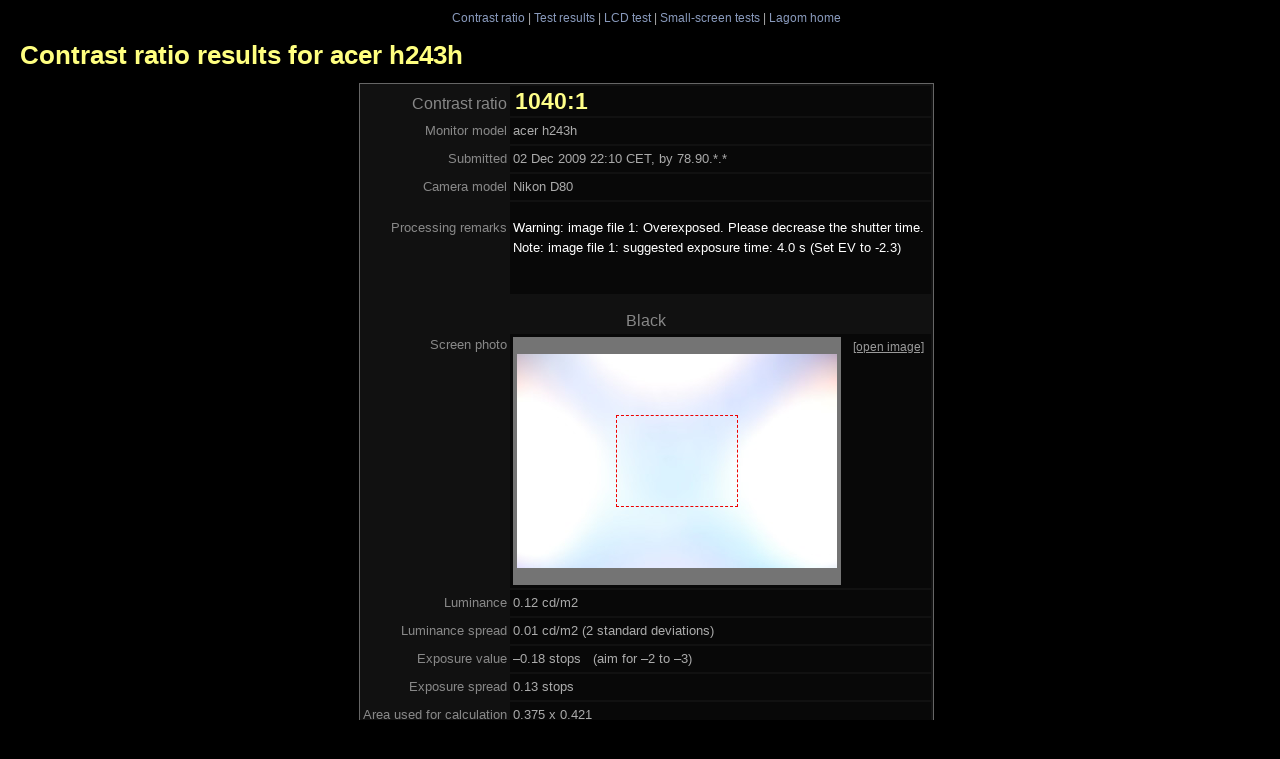

--- FILE ---
content_type: text/html; charset=iso-8859-1
request_url: http://www.lagom.nl/lcd-test/contrast-view.php?id=2108
body_size: 1617
content:
<!DOCTYPE HTML PUBLIC "-//W3C//DTD HTML 4.01 Transitional//EN" "http://www.w3.org/TR/html4/loose.dtd">
<html>
<head>
<meta http-equiv="Content-Type" content="text/html; charset=iso-8859-1">
<title>Contrast ratio results for acer h243h</title>
<link rel="shortcut icon" href="/favicon.ico"  type="image/x-icon">
<link rel="StyleSheet" href="style/black4.css" type="text/css">
<link rel="StyleSheet" href="style/contrast2.css" type="text/css">
<meta name="robots" content="noindex">
</head>

<body>
<div class="navbar">
<a href="contrast-ratio.html">Contrast ratio</a> |
<a href="contrast-view.php">Test results</a> |
<a href="./">LCD test</a> |
<a href="small/">Small-screen tests</a> |
<a href="/">Lagom home</a>
</div>
<h1>Contrast ratio results for acer h243h</h1>

<div class="content">
<table class="Btable cratioresults">
<tr><th><big>Contrast ratio</big> <td id="ratio"><big>1040:1</big>
<tr><th>Monitor model <td>acer h243h
<tr><th>Submitted <td>02 Dec 2009 22:10 CET, by 78.90.*.*
<tr><th>Camera model <td>Nikon D80
<tr><th>Processing remarks <td><p style="color:#fff">Warning: image file 1: Overexposed. Please decrease the shutter time.<br>
Note: image file 1: suggested exposure time: 4.0 s (Set EV to -2.3)<br>
<br>

        
<tr><th colspan=2 class=tussenkop>Black
<tr><th class="img">Screen photo
    <td>
      <div class="screenphotolink"><a href="upload/cr008/02108a.jpg">[open image]</a></div>
      <div class="screenphoto" style="background-image:url('upload/cr008/02108a.jpg');">
          <div class="ftop" style="height:79px"></div>
          <div class="frame" style="width:120px; height:90px;"></div>
      </div>
<tr><th>Luminance <td> 0.12 cd/m2
<tr><th>Luminance spread <td>0.01 cd/m2 (2 standard deviations)
<tr><th>Exposure value <td>&ndash;0.18 stops &nbsp; (aim for &ndash;2 to &ndash;3)
<tr><th>Exposure spread <td>0.13 stops
<tr><th>Area used for calculation <td>0.375 x 0.421
<tr><th>Camera settings
   <td>Exposure time: 20 &nbsp; ISO: 400 &nbsp; F-number: 3.5<br>
   Focal length: 27 mm &nbsp; (35 mm equivalent)<br>
   Exposure compensation: 0

     
<tr><th colspan=2 class=tussenkop>White
<tr><th class="img">Screen photo
    <td>
      <div class="screenphotolink"><a href="upload/cr008/02108b.jpg">[open image]</a></div>
      <div class="screenphoto" style="background-image:url('upload/cr008/02108b.jpg');">
          <div class="ftop" style="height:79px"></div>
          <div class="frame" style="width:120px; height:90px;"></div>
      </div>
<tr><th>Luminance <td> 120 cd/m2
<tr><th>Luminance spread <td>21 cd/m2 (2 standard deviations)
<tr><th>Exposure value <td>&ndash;2.12 stops &nbsp; (aim for &ndash;2 to &ndash;3)
<tr><th>Exposure spread <td>0.26 stops
<tr><th>Area used for calculation <td>0.375 x 0.421
<tr><th>Camera settings
   <td>Exposure time: 1/200 &nbsp; ISO: 400 &nbsp; F-number: 3.5<br>
   Focal length: 27 mm &nbsp; (35 mm equivalent)<br>
   Exposure compensation: 0

     
   
</table>

<div class="ad adban" style="width:728px;height:90px">
  <script type="text/javascript"><!--
  google_ad_client = "pub-5751310255599377"; google_ad_slot = '8670978960';
  google_ad_width = 728; google_ad_height = 90; 
  //--></script>
  <script type="text/javascript" src="http://pagead2.googlesyndication.com/pagead/show_ads.js"></script>
</div>


<p>The luminance values in cd/m2 are not very reliable, since camera
  sensitivities can easily differ up to 50% from their nominal
  value. Typically, the real luminance is 30% lower than this
  number. The area used for calculation is chosen such that it
  corresponds to a viewing angle of &plusmn;14&deg; horizontally and
  &plusmn;10.5&deg; vertically, which is equivalent to viewing the screen
  from a distance of about 1.5 times the diagonal size.

<p>Unfortunately, there is a lot of variation in how cameras use EXIF settings.
If photos from your camera your produce unusable results, try coming back in a
few days. I review submitted pictures regularly and try to fix problems.</p>




</div>

</body>
</html>


--- FILE ---
content_type: text/html; charset=utf-8
request_url: https://www.google.com/recaptcha/api2/aframe
body_size: 266
content:
<!DOCTYPE HTML><html><head><meta http-equiv="content-type" content="text/html; charset=UTF-8"></head><body><script nonce="uOZ4lQaQTEGN9O_Gmk51qg">/** Anti-fraud and anti-abuse applications only. See google.com/recaptcha */ try{var clients={'sodar':'https://pagead2.googlesyndication.com/pagead/sodar?'};window.addEventListener("message",function(a){try{if(a.source===window.parent){var b=JSON.parse(a.data);var c=clients[b['id']];if(c){var d=document.createElement('img');d.src=c+b['params']+'&rc='+(localStorage.getItem("rc::a")?sessionStorage.getItem("rc::b"):"");window.document.body.appendChild(d);sessionStorage.setItem("rc::e",parseInt(sessionStorage.getItem("rc::e")||0)+1);localStorage.setItem("rc::h",'1768795862795');}}}catch(b){}});window.parent.postMessage("_grecaptcha_ready", "*");}catch(b){}</script></body></html>